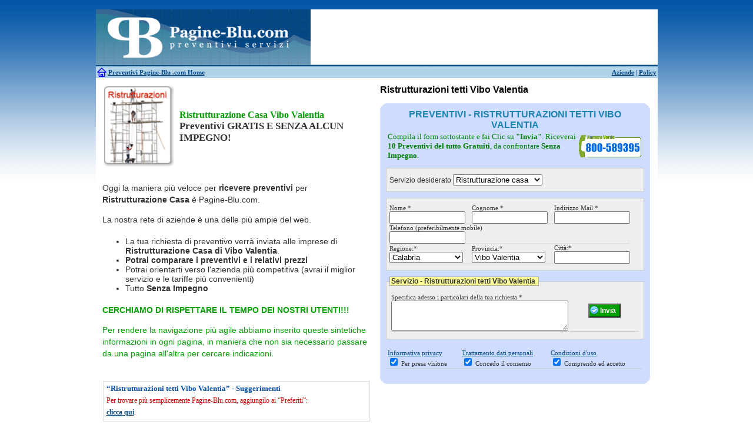

--- FILE ---
content_type: text/html; charset=UTF-8
request_url: http://www.pagine-blu.com/ristrutturazione-casa/ristrutturazioni-tetti/ristrutturazioni-tetti-vibo-valentia.html
body_size: 9581
content:
<!DOCTYPE HTML PUBLIC "-//W3C//DTD HTML 4.01 Transitional//EN"
    "http://www.w3.org/TR/html4/loose.dtd"><html xmlns="http://www.w3.org/1999/xhtml" xml:lang="it" lang="it">
<head>
<title>Ristrutturazioni tetti Vibo Valentia  | Pagine-Blu .com</title>
<meta http-equiv="Content-Type" content="text/html; charset=utf-8" />
<meta name="description" content="Ristrutturazioni tetti Vibo Valentia: Pagine-blu .com. ristrutturazioni Vibo Valentia Vibo Valentia, Ristrutturazioni tetti Vibo Valentia. Ristrutturazioni Tetti, ristrutturare casa Vibo Valentia Vibo Valentia , Ristrutturazioni tetti Vibo Valentia. Pagine-blu .com" />
<meta name="keywords" content="Ristrutturazioni tetti Vibo Valentia" />
	<!--[if IE]>
		<link href="http://www.pagine-blu.com/css/css_ie.css" rel="stylesheet" type="text/css" media="screen" />
	<![endif]-->
	
	<link rel="shortcut icon" href="favicon.ico" />
  
  <script type="text/javascript">bmTitle='Preventivi Ristrutturazioni tetti Vibo Valentia';bmUrl=location.href;</script>
    <script type="text/javascript">var traslochi = 0;
    var bp = 'http://www.pagine-blu.com/';</script>
   
  <link type="text/css" rel="stylesheet" href="http://www.pagine-blu.com/min/?f=js/shadowbox/shadowbox.css,css/style.css,js/niftycube/niftyCorners.css,css/bottomup.css" />
  
<script type="text/javascript" src="http://www.pagine-blu.com/js/switch_styles.js"></script>
  <script type="text/javascript" src="http://www.pagine-blu.com/js/js_comp.js"></script>      
	<script type="text/javascript" src="http://www.pagine-blu.com/js/mootools/mootools-1.2.5.1-more.js"></script>
	<script type="text/javascript" src="http://www.pagine-blu.com/js/shadowbox/shadowbox.js"></script>
  <script type="text/javascript" src="http://www.pagine-blu.com/js/niftycube/niftycube.js"></script>
  <script type="text/javascript" src="http://www.pagine-blu.com/js/js1.js"></script> 
		  
  
    <script type="text/javascript" src="http://www.pagine-blu.com/js/submit_ajax.js"></script>
  
    
        <script type="text/javascript">Shadowbox.init({ players:    ["html", "iframe", "img"] })</script>
  
  
  <!-- =================================== -->  
  
      	    
  
</head>
<body class="oneColLiqCtrHdr pb2" >


		    <div id="container">
    <div id="header">    
    <a href="http://www.pagine-blu.com/preventivi-home.html">
        <img src="http://www.pagine-blu.com/img/logo_pagine_blu_com.png" alt="Pagine-Blu .com" style="float:left;" border="0" />
    </a>
		  <div id="headerbanner-pb2">
        <script type="text/javascript">
          AC_FL_RunContent( 'codebase','http://download.macromedia.com/pub/shockwave/cabs/flash/swflash.cab#version=9,0,28,0','width','590','height','96','wmode','transparent','src','http://www.pagine-blu.com/flash/head1','quality','high','pluginspage','http://www.adobe.com/shockwave/download/download.cgi?P1_Prod_Version=ShockwaveFlash','movie','http://www.pagine-blu.com/flash/head1' ); //end AC code
        </script>
        <noscript>
            <object classid="clsid:D27CDB6E-AE6D-11cf-96B8-444553540000" codebase="http://download.macromedia.com/pub/shockwave/cabs/flash/swflash.cab#version=9,0,28,0" width="590" height="96">
            <param name="movie" value="http://www.pagine-blu.com/flash/head1.swf">
            <param name="quality" value="high">
            <param name="wmode" value="transparent">
            <embed src="http://www.pagine-blu.com/flash/head1.swf" width="590" height="96" quality="high" pluginspage="http://www.adobe.com/shockwave/download/download.cgi?P1_Prod_Version=ShockwaveFlash" type="application/x-shockwave-flash"></embed>
            </object>
        </noscript>
      </div>
	    </div>
        <div id="login">
          <b>
          <table border="0" width="100%">
            <tr>
              <td width="17"><img src="http://www.pagine-blu.com/img/home.gif" alt="Pagine-Blu .com" /></td>
              <td width="50%"><a href="http://www.pagine-blu.com/preventivi-home.html" id="toggleMenu">Preventivi Pagine-Blu </a><u>.com Home</u></td>
              <td align="right"><a href="http://www.pagine-blu.com/aziende.html">Aziende</a> | <a rel="nofollow" href="http://www.pagine-blu.com/policy.html">Policy</a></td>
            </tr>
          </table>
          </b>
    	   <!-- end #login -->
        </div>
    

    <div id="top-panel-container">
      <div id="top-panel">
        
  <table cellpadding="2" align="center" style="margin-left:0px;width:438px;" class="tableHilite1 left">
	   <tbody>
     <tr> 
      <td style="text-align: center;border:1px solid #dfdfdf;padding:1px;">
        <b style="color:#DFB233;"><a href="http://www.pagine-blu.com/" style="text-decoration:none;color:#DFB233;">Pagine-Blu .com Home</a></b>      </td>
      <td><a href="http://www.pagine-blu.com/climatizzatori.html">Climatizzatori</a></td>
      <td>
        <a href="http://www.pagine-blu.com/finestre.html">Finestre</a>
        <a href="http://www.pagine-blu.com/infissi.html">Infissi</a>
      </td>
      <td><a href="http://www.pagine-blu.com/porte.html">Porte</a></td>                  
     </tr>
     <tr>
       <td><a href="http://www.pagine-blu.com/estintori.html">Antincendio</a></td>
       <td><a href="http://www.pagine-blu.com/disinfestazione.html">Disinfestazione</a></td>
       <td><a href="http://www.pagine-blu.com/impianti-fotovoltaici.html">Fotovoltaico</a></td>
       <td><a href="http://www.pagine-blu.com/imprese-pulizia.html">Pulizie</a></td>                                     
     </tr>
     <tr>
       <td>
          <a href="http://www.pagine-blu.com/antifurto.html">Antifurti</a>
          <a href="http://www.pagine-blu.com/allarme.html">Allarme</a>
       </td>
       <td><a href="http://www.pagine-blu.com/elettricista.html">Elettricisti</a></td>
       <td>
          <a href="http://www.pagine-blu.com/grate.html">Grate</a>
          <a href="http://www.pagine-blu.com/inferriate.html">Inferriate</a>
       </td>
       <td><a href="http://www.pagine-blu.com/scale.html">Scale</a></td>                   
     </tr>
    <tr>
      <td><a href="http://www.pagine-blu.com/noleggio-bagni-chimici.html">Bagni chimici</a></td>
      <td><a href="http://www.pagine-blu.com/ristrutturazione-casa.html">Edilizia</a></td>                   
       <td><a href="http://www.pagine-blu.com/giardinieri.html">Giardinieri</a></td>
       <td><a href="http://www.pagine-blu.com/serramenti.html">Serramenti</a></td>
    </tr>
    <tr>
      <td><a href="http://www.pagine-blu.com/manutenzione-caldaie.html">Caldaie</a></td>
      <td><a href="http://www.pagine-blu.com/falegname.html">Falegnami</a></td>
      <td><a href="http://www.pagine-blu.com/idraulico.html">Idraulici</a></td>
      <td><a href="http://www.pagine-blu.com/spurghi.html">Spurghi</a></td>                  
    </tr>
    <tr>
      <td><a href="http://www.pagine-blu.com/pulizia-canne-fumarie.html">Canne fumarie</a></td>
      <td><a href="http://www.pagine-blu.com/fabbro.html">Fabbri</a></td>
      <td><a href="http://www.pagine-blu.com/parquet.html">Parquet</a></td>                  
      <td><a href="http://www.pagine-blu.com/traslochi.html">Traslochi</a></td>
    </tr>                
     </tbody>
  </table>      </div>
    </div>
    

<div id="success">Finished</div>
<div id="fail">Failed</div>

<script type="text/javascript"></script>
    <noscript>
      <iframe src="http://www.pagine-blu.com/nojs.php?file=/ristrutturazione-casa/ristrutturazioni-tetti/ristrutturazioni-tetti-vibo-valentia.html" height="40" width="100%" frameborder="1" ></iframe>
  </noscript>
  		
    <div id="mainContent">
  		   	
			<div id="mainContentright" style="background-color:#fff;">
  	     
                    <div id="article">

<table width="100%" border="0">
  <tr>
  <td>
    <a href="http://www.pagine-blu.com/ristrutturazione-casa/ristrutturazioni-tetti/ristrutturazioni-tetti-vibo-valentia.html">
      <img src="http://www.pagine-blu.com/img/ristrutturazioni.png" alt="Ristrutturazioni tetti Vibo Valentia" title="Ristrutturazioni tetti Vibo Valentia" class="mainImg" width="120" border="0" />
    </a>
  </td>
  <td style="vertical-align: middle;">
    <span class="clh1"><h1 style="color:#00A000;">Ristrutturazione Casa Vibo Valentia</h1>
    Preventivi    
    GRATIS E SENZA ALCUN IMPEGNO!</span>
  </td>
  </tr>
</table>

<br />

<p>Oggi la maniera più veloce per <b>ricevere preventivi</b> 
 per <b>Ristrutturazione Casa</b> è Pagine-Blu.com.</p>

<p>La nostra rete di aziende è una delle più ampie del web.</p>

<ul>
  <li>La tua richiesta di preventivo verrà inviata alle imprese  di <b>Ristrutturazione Casa</b>  
  <b> di Vibo Valentia</b>.  </li>
  <li><b>Potrai comparare i preventivi e i relativi prezzi</b></li>
  <li>Potrai orientarti verso l'azienda più competitiva (avrai il miglior servizio e le tariffe più convenienti)</li>
  <li>Tutto <b>Senza Impegno</b></li>
</ul>

<b>
<p style="color:#00A000;">CERCHIAMO DI RISPETTARE IL TEMPO DEI NOSTRI UTENTI!!!
</p>
</b> 
<p style="color:#00A000;">Per rendere la navigazione più agile abbiamo inserito queste sintetiche informazioni in ogni pagina, in maniera che non sia necessario passare da una pagina all'altra per cercare indicazioni.</p>

</div>          <br />  
          
          <div id="bookmark">
            <br />
<table cellpadding="3" border="1" class="sugerimenti"><tbody><tr><td>
  <h3 style="color:#044DAC;">“Ristrutturazioni tetti Vibo Valentia” - Suggerimenti</h3>
  <p class="red">Per trovare più semplicemente Pagine-Blu.com, aggiungilo ai “Preferiti”:<br />
      <b style="color:#044DAC;"><a href="javascript:CreateBookmarkLink();">clicca qui</a></b>.</p>
  </td></tr>
  </tbody>
</table>          </div>
    			
		      <div style="float:left;clear:left;">
            <br />
            <div class="social">
<!-- AddThis Button BEGIN -->
<div class="addthis_toolbox addthis_default_style">
<a href="http://www.addthis.com/bookmark.php?v=250&amp;username=xa-4b50457d0978eb02" class="addthis_button_compact">Share</a>
<span class="addthis_separator">|</span>
<a class="addthis_button_facebook"></a>
<a class="addthis_button_myspace"></a>
<a class="addthis_button_google"></a>
<a class="addthis_button_twitter"></a>
</div>
<script type="text/javascript" src="http://s7.addthis.com/js/250/addthis_widget.js#username=xa-4b50457d0978eb02"></script>
<!-- AddThis Button END -->
</div>          </div>
          
          <!-- end #maincontentleft -->
  		</div>
      
      
      <div id="mainContentleft" align="center">
			
				<h1>Ristrutturazioni tetti Vibo Valentia</h1>
				<br />
                			
    			
<div align="center" style="clear:both;background-color:#fff;padding-bottom:10px;">

   <div id="form-preventivi">
   
        <h2>Preventivi  - Ristrutturazioni tetti Vibo Valentia</h2>         
  
          <table>
      <tr>
      <td style="color:green;font-size:13px;border:0px;">Compila il form sottostante e fai Clic su <b>"Invia"</b>. Riceverai <b>10 Preventivi del tutto Gratuiti</b>, da confrontare <b>Senza Impegno</b>. <!-- potrai confrontare i prezzi per <b>Ristrutturazioni tetti Vibo Valentia</b> e, se vorrai, potrai <b>Risparmiare fino al 20%</b>. -->
      </td>
    <td style="border:0px;"><img title="Numero verde" src="http://www.pagine-blu.com/img/numeroverde.png" alt="Numero verde Pagine-Blu.com" width="108" height="40" border="0" style="color:green;text-decoration:none;" align="middle"></td>
    </tr>
    </table>
           
    <form action="http://www.pagine-blu.com/ristrutturazione-casa/ristrutturazioni-tetti/ristrutturazioni-tetti-vibo-valentia.html?a=submit" method="post" name="datiUtenti" 
        id="form-prev" onSubmit="return validaForm(this);">
    
    	      	  <input type="hidden" name="url" value="http://www.pagine-blu.com/ristrutturazione-casa/ristrutturazioni-tetti/ristrutturazioni-tetti-vibo-valentia.html" />
        <input type="hidden" name="det" value="0" />			  
    	  <input type="hidden" name="jsEnabled" id="jsEnabled" value="0" />
        <input type="hidden" name="controller" value="FormSintetico" />
        <input type="hidden" name="ip" value="18.227.105.22" />
    
      <fieldset>
        <label for="servizio">Servizio desiderato</label>
        <select id="servizio" name="servizio">
    <option value="--">--</option>
              <option value="Antifurto | Allarme">Antifurto | Allarme</option>
                
              <option value="Climatizzatori">Climatizzatori</option>
                
              <option value="Derattizzazione">Derattizzazione</option>
                
              <option value="Disinfestazione">Disinfestazione</option>
                
              <option value="Elettricisti">Elettricisti</option>
                
              <option value="Estintori">Estintori</option>
                
              <option value="Fabbri">Fabbri</option>
                
              <option value="Falegnami">Falegnami</option>
                
              <option value="Finestre | Infissi">Finestre | Infissi</option>
                
              <option value="Giardinieri">Giardinieri</option>
                
              <option value="Idraulici">Idraulici</option>
                
              <option value="Imbianchini">Imbianchini</option>
                
              <option value="Impianti fotovoltaici">Impianti fotovoltaici</option>
                
              <option value="Imprese pulizia">Imprese pulizia</option>
                
              <option value="Inferriate | Grate">Inferriate | Grate</option>
                
              <option value="Manutenzione caldaie">Manutenzione caldaie</option>
                
              <option value="Muratori">Muratori</option>
                
              <option value="Noleggio bagni chimici">Noleggio bagni chimici</option>
                
              <option value="Parquet">Parquet</option>
                
              <option value="Piastrellisti">Piastrellisti</option>
                
              <option value="Porte">Porte</option>
                
              <option value="Pulizia canne fumarie">Pulizia canne fumarie</option>
                
              <option value="Ristrutturazione casa" selected="selected">Ristrutturazione casa</option>
                
              <option value="Scale">Scale</option>
                
              <option value="Serramenti">Serramenti</option>
                
              <option value="Spurghi">Spurghi</option>
                
              <option value="Traslochi">Traslochi</option>
                
                  
</select>


<select id="servizioLinks" name="servizioLinks" style="display:none;">
      <option value="#">--</option>
      <option value="http://www.pagine-blu.com/antifurto/antifurto-vibo-valentia.html">Antifurto | Allarme</option>
      <option value="http://www.pagine-blu.com/climatizzatori/climatizzatori-vibo-valentia.html">Climatizzatori</option>
      <option value="http://www.pagine-blu.com/derattizzazione/derattizzazione-vibo-valentia.html">Derattizzazione</option>
      <option value="http://www.pagine-blu.com/disinfestazione/disinfestazione-vibo-valentia.html">Disinfestazione</option>
      <option value="http://www.pagine-blu.com/elettricista/elettricista-vibo-valentia.html">Elettricisti</option>
      <option value="http://www.pagine-blu.com/estintori/estintori-vibo-valentia.html">Estintori</option>
      <option value="http://www.pagine-blu.com/fabbro/fabbro-vibo-valentia.html">Fabbri</option>
      <option value="http://www.pagine-blu.com/falegname/falegname-vibo-valentia.html">Falegnami</option>
      <option value="http://www.pagine-blu.com/finestre/finestre-vibo-valentia.html">Finestre | Infissi</option>
      <option value="http://www.pagine-blu.com/giardiniere/giardiniere-vibo-valentia.html">Giardinieri</option>
      <option value="http://www.pagine-blu.com/idraulico/idraulico-vibo-valentia.html">Idraulici</option>
      <option value="http://www.pagine-blu.com/imbianchino/imbianchino-vibo-valentia.html">Imbianchini</option>
      <option value="http://www.pagine-blu.com/impianti-fotovoltaici/impianti-fotovoltaici-vibo-valentia.html">Impianti fotovoltaici</option>
      <option value="http://www.pagine-blu.com/imprese-pulizia/imprese-pulizia-vibo-valentia.html">Imprese pulizia</option>
      <option value="http://www.pagine-blu.com/inferriate/inferriate-vibo-valentia.html">Inferriate | Grate</option>
      <option value="http://www.pagine-blu.com/manutenzione-caldaie/manutenzione-caldaie-vibo-valentia.html">Manutenzione caldaie</option>
      <option value="http://www.pagine-blu.com/muratore/muratore-vibo-valentia.html">Muratori</option>
      <option value="http://www.pagine-blu.com/noleggio-bagni-chimici/noleggio-bagni-chimici-vibo-valentia.html">Noleggio bagni chimici</option>
      <option value="http://www.pagine-blu.com/parquet/parquet-vibo-valentia.html">Parquet</option>
      <option value="http://www.pagine-blu.com/piastrellista/piastrellista-vibo-valentia.html">Piastrellisti</option>
      <option value="http://www.pagine-blu.com/porte/porte-vibo-valentia.html">Porte</option>
      <option value="http://www.pagine-blu.com/pulizia-canne-fumarie/pulizia-canne-fumarie-vibo-valentia.html">Pulizia canne fumarie</option>
      <option value="http://www.pagine-blu.com/ristrutturazione-casa/ristrutturazione-casa-vibo-valentia.html">Ristrutturazione casa</option>
      <option value="http://www.pagine-blu.com/scale/scale-vibo-valentia.html">Scale</option>
      <option value="http://www.pagine-blu.com/serramenti/serramenti-vibo-valentia.html">Serramenti</option>
      <option value="http://www.pagine-blu.com/spurghi/spurghi-vibo-valentia.html">Spurghi</option>
      <option value="http://www.pagine-blu.com/traslochi/traslochi-vibo-valentia.html">Traslochi</option>
  </select>

<script type="text/javascript">
  $('servizio').addEvent('change', function serviceChanged() {
    //if (window.parent != undefined) window.parent.location.href=$('servizioLinks').options[this.selectedIndex].value;
    window.location.href = $('servizioLinks').options[this.selectedIndex].value;
});
</script>
     	</fieldset>
      
      		<fieldset>
        <!-- <legend>Dati personali - Ristrutturazioni tetti Vibo Valentia</legend> -->
			  <table cellpadding="0" cellspacing="0">
				<tr>
					<td width="140">
						<label for="nome">Nome *</label><br/>
             			<input type="text" id="nome" name="nome" size="14" />
					</td>
					<td width="140">
						<label for="cognome">Cognome *</label><br/>
			            <input type="text" id="cognome" name="cognome" size="14" />
					</td>
					<td>
						<label for="mail">Indirizzo Mail *</label>	<br/>
						<input type="text" id="mail" name="mail" size="14" />
					</td>
				</tr>
				<tr>
					<td colspan="3">
						<label for="telefono">Telefono (preferibilmente mobile)</label><br/>
	          <input type="text" id="telefono" name="telefono" size="14"/>
					</td>
          <input type="hidden" name="telefono_mob" value="" />
				</tr>
				
        				<!--  =====================================================================  -->
        				<tr>
					<td>
						<label for="regione">Regione:*</label>
            <br />					
						<select name="regione" id="regione" style="width:125px;">
                              <option value="0">--</option>
                              <option value="1">Abruzzo</option>
                              <option value="2">Basilicata</option>
                              <option value="3">Calabria</option>
                              <option value="4">Campania</option>
                              <option value="5">Emilia Romagna</option>
                              <option value="6">Friuli Venezia Giulia</option>
                              <option value="7">Lazio</option>
                              <option value="8">Liguria</option>
                              <option value="9">Lombardia</option>
                              <option value="10">Marche</option>
                              <option value="11">Molise</option>
                              <option value="12">Piemonte</option>
                              <option value="13">Puglia</option>
                              <option value="14">Sardegna</option>
                              <option value="15">Sicilia</option>
                              <option value="16">Toscana</option>
                              <option value="17">Trentino Alto Adige</option>
                              <option value="18">Umbria</option>
                              <option value="19">Valle d'Aosta</option>
                              <option value="20">Veneto</option>
                          </select>
					</td>          
				
  				<td>
  						<label for="provincia">Provincia:*</label>
              <br />
                                    					<select name="provincia" id="provincia" style="width:125px;"><option value=""></option></select>
        			        
				      &nbsp;&nbsp;
  						<select name="unused" id="unused"><option value=""></option></select>
				  </td>
          
<script type="text/javascript">document.addEvent('domready', function() {
    selectOption($('regione'), 3);  
    selectOption($('provincia'), 'VV');
});</script>
          
          <td>
            <label for="citta">Citt&agrave;:*</label>
            <br />
						<input value="" name="citta" id="citta" size="14" />
					</td>
  			</tr>
        
        <!--  =====================================================================  -->
        				
				<!--  =====================================================================  -->
				<input type="hidden" name="cap" value="" />
				<input type="hidden" name="indirizzo" value="" />
				
			</table>
		</fieldset>          
    
    <!--  =====================================================================  -->
          
    	<fieldset>
    		<legend>Servizio - Ristrutturazioni tetti Vibo Valentia</legend>
    
    		<table width="100%">
    			<tr>
    				<td width="200" valign="top">
    					<label for="note">Specifica adesso i particolari della tua richiesta *</label><br/>
    					<textarea id="note" rows="3" cols="35" name="note"></textarea>
    				</td>
            <td>
              <div align="center">
                <input type="submit" 
                  value="Invia"
                  class="submitPrev"
                  name="submit" 
                  id="submit" />
                <div id="loading" style="height:2px;"></div>
              </div>
            </td>    				
    			</tr>
    		</table>
    	</fieldset>
    	
    	    <div>
        
    
        <br />
          
        <table border="0" width="100%">
        <tr>
        <td>
          <a rel="shadowbox[licond];width=550;height=500;" title="Informativa privacy" href="http://www.pagine-blu.com/templates/pb1/html/informativa_sulla_privacy.html">Informativa privacy </a>
				  <br />
				  <input type="checkbox" id="privacy" value="1" name="privacy" checked="checked" />
				  <label for="privacy" id="privacy_lb">Per presa visione</label>
        </td>
        <td>
          <a rel="shadowbox[licond];width=550;height=250;" title="Trattamento dati personali" href="http://www.pagine-blu.com/templates/pb1/html/trattamento_dati_personali.html">Trattamento dati personali</a>
				  <br />
				  <input type="checkbox" id="consenso" value="1" name="consenso" checked="checked" />
				  <label for="consenso" id="consenso_lb">Concedo il consenso</label>
  			</td>
				<td>
          <a rel="shadowbox[licond];width=550;height=500;" title="Condizioni d'uso" href="http://www.pagine-blu.com/templates/pb1/html/licenza_e_condizioni_duso_1_piu_2.html">Condizioni d'uso</a>
				  <br />
				  <input type="checkbox" id="condizioni" value="1" name="condizioni" checked="checked" />
				  <label for="condizioni" id="condizioni_lb">Comprendo ed accetto</label>
        </td></tr>        
        </table>
        
        <input type="hidden" name="condizioni1" value="1" />        
        <input type="hidden" name="urlNext" value="http://www.pagine-blu.com/grazie.html" />
        <input type="hidden" name="ref" value="" />
        <input type="hidden" name="ppc" value="" />
                    
			<br/>
			
     
</div>    	
    </form>
		
		<script type="text/javascript">document.getElementById('jsEnabled').value = '1';</script>
		
	</div>
</div>    			
    			<!-- end #maincontentleft -->
    	</div>
    	
    	
      <div id="credentials">
<table align="center">
  <tr>
    <td style="width:190px;" valign="top">
      <img align="left" src="http://www.pagine-blu.com/img/Credential_Google_adwords_certified_partner.jpeg" width="100" style="margin-right:5px;" />
      <p style="text-align:left;">Pagine-Blu.com è Partner Certificato del programma AdWords di Google.</p>
    </td>
    <td style="width:220px;" valign="top">
      <img src="http://www.pagine-blu.com/img/Credential_CCIAA_ROMA_LOGO.jpeg" width="190" style="margin-right:5px;display:block;" />
      <p>La J. Curtain S.r.l., proprietaria di Pagine-Blu.com, è regolarmente iscritta alla Camera di Commericio di Roma.</p>
    </td>
    <td style="width:200px;" valign="top">
      <img src="http://www.pagine-blu.com/img/Credential_UFFICIO_ITALIANO_BREVETTI_E_MARCHI_LOGO.jpg" width="190" style="margin-right:5px;display:block;" />
      <p>Pagine-Blu.com è un marchio registrato presso l’Ufficio Italiano Brevetti e Marchi.</p>
    </td>
    <td style="width:260px;" valign="top">
      <img align="right" width="100" src="http://www.pagine-blu.com/img/Credential_W3C_W3C-CSS_LOGO.jpeg" style="margin-left:5px;" />
      <p>Pagine-Blu.com è stato sviluppato rispettando le specifiche di accessibilità del World Wide Web Consortium e le disposizioni dalla Legge Stanca del 9 Gennaio 2004</p>
    </td>
  </tr>
</table>
</div>      
      <table width="100%" style="float:left;clear:both;background-color:white;" id="sernotitle-pb2">
  <tr><td align="center">
    <a href="http://www.pagine-blu.com/traslochi/traslochi-vibo-valentia.html" rel="nofollow">              <img src="http://www.pagine-blu.com/img/traslochi.png" alt="" width="80"/></a>
    <a href="http://www.pagine-blu.com/impianti-fotovoltaici/impianti-fotovoltaici-vibo-valentia.html" rel="nofollow">  <img src="http://www.pagine-blu.com/img/impianti-fotovoltaici.png" alt="" width="80"/> </a>
    <a href="http://www.pagine-blu.com/antifurto/antifurto-vibo-valentia.html" rel="nofollow">        <img src="http://www.pagine-blu.com/img/allarmi.png" alt="" width="80"/></a>
    <a href="http://www.pagine-blu.com/climatizzatori/climatizzatori-vibo-valentia.html" rel="nofollow">    <img src="http://www.pagine-blu.com/img/climatizzatore.png" alt="" width="80"/></a>
    <a href="http://www.pagine-blu.com/elettricista/elettricista-vibo-valentia.html" rel="nofollow"><img src="http://www.pagine-blu.com/img/impianti-elettrici.png" alt="" width="80"/></a>
    <a href="http://www.pagine-blu.com/idraulico/idraulico-vibo-valentia.html" rel="nofollow">      <img src="http://www.pagine-blu.com/img/impianti-idraulici.png" alt="" width="80"/></a>
    <a href="http://www.pagine-blu.com/manutenzione-caldaie/manutenzione-caldaie-vibo-valentia.html" rel="nofollow"><img src="http://www.pagine-blu.com/img/impianti-di-riscaldamento.png" alt="" width="80"/></a>
    <a href="http://www.pagine-blu.com/falegname/falegname-vibo-valentia.html" rel="nofollow">      <img src="http://www.pagine-blu.com/img/falegnami.png" alt="" width="80"/></a>
    <a href="http://www.pagine-blu.com/spurghi/spurghi-vibo-valentia.html" rel="nofollow">             <img src="http://www.pagine-blu.com/img/spurghi.png" alt="" width="80"/></a>
    <a href="http://www.pagine-blu.com/noleggio-bagni-chimici/noleggio-bagni-chimici-vibo-valentia.html" rel="nofollow"><img src="http://www.pagine-blu.com/img/bagni-chimici.png" alt="" width="80"/></a>
    <a href="http://www.pagine-blu.com/disinfestazione/disinfestazione-vibo-valentia.html" rel="nofollow">  <img src="http://www.pagine-blu.com/img/disinfestazioni.png" alt="" width="80"/></a>
    <a href="http://www.pagine-blu.com/fabbro/fabbro-vibo-valentia.html" rel="nofollow">                <img src="http://www.pagine-blu.com/img/fabbro.png" alt="" width="80"/></a>
    <a href="http://www.pagine-blu.com/muratore/muratore-vibo-valentia.html" rel="nofollow">      <img src="http://www.pagine-blu.com/img/muratori.png" alt="" width="80"/></a>
    <a href="http://www.pagine-blu.com/ristrutturazione-casa/ristrutturazione-casa-vibo-valentia.html" ><img src="http://www.pagine-blu.com/img/ristrutturazionia.png" alt="Ristrutturazioni | Ristrutturazione casa" width="80"/></a>
    <a href="http://www.pagine-blu.com/pulizia-canne-fumarie/pulizia-canne-fumarie-vibo-valentia.html" rel="nofollow"> <img src="http://www.pagine-blu.com/img/pulizia-canne-fumarie.png" alt="" width="80"/></a>
    <a href="http://www.pagine-blu.com/imprese-pulizia/imprese-pulizia-vibo-valentia.html" rel="nofollow">    <img src="http://www.pagine-blu.com/img/pulizie.png" alt="" width="80"/></a>
    <a href="http://www.pagine-blu.com/giardiniere/giardiniere-vibo-valentia.html" rel="nofollow"><img src="http://www.pagine-blu.com/img/giardinieri.png" alt="" width="80"/></a>
    <a href="http://www.pagine-blu.com/finestre/finestre-vibo-valentia.html" rel="nofollow"><img src="http://www.pagine-blu.com/img/infissi.png" alt="" width="80"/></a>
    <a href="http://www.pagine-blu.com/estintori/estintori-vibo-valentia.html" rel="nofollow"><img src="http://www.pagine-blu.com/img/estintori.png" alt="" width="80"/></a>
    <a href="http://www.pagine-blu.com/porte/porte-vibo-valentia.html" rel="nofollow"><img src="http://www.pagine-blu.com/img/porte.png" alt="" width="80"/></a>
    <a href="http://www.pagine-blu.com/scale/scale-vibo-valentia.html" rel="nofollow"><img src="http://www.pagine-blu.com/img/scale.png" alt="" width="80"/></a>
    <a href="http://www.pagine-blu.com/parquet/parquet-vibo-valentia.html" rel="nofollow"><img src="http://www.pagine-blu.com/img/parquet.png" alt="" width="80"/></a>
  </td></tr>
</table>      <div align="center" style="float:left;width:100%;margin:10px;">&lt;&lt; <a href="http://www.pagine-blu.com/ristrutturazione-casa/ristrutturazioni-tetti/ristrutturazioni-tetti-vicenza.html" style="text-decoration:none;">Ristrutturazioni tetti Vicenza</a> | <a href="http://www.pagine-blu.com/ristrutturazione-casa/ristrutturazioni-tetti/ristrutturazioni-tetti-verona.html" style="text-decoration:none;">Ristrutturazioni tetti Verona</a> &gt;&gt;</div>
      
      
      <div id="tc_fixed1"><h3 class="t11"><a href="http://www.pagine-blu.com/ristrutturazione-casa/ristrutturazioni-tetti/ristrutturazioni-tetti-vibo-valentia.html" style="text-decoration:none;color:#999999;">Ristrutturazioni tetti Vibo Valentia</a></h3><span class="t11">finanziamento ristrutturazioni </span> <span class="t7">ristrutturazioni appartamento </span> <span class="t11">costruzioni e ristrutturazioni </span> <span class="t8">lavori ristrutturazione </span> <span class="t9">ristrutturazione tetto </span> <span class="t9">ristrutturazione immobili </span> <span class="t9">ristrutturazione tetti </span> <span class="t8">costi di ristrutturazione </span> <span class="t11">ristrutturazione edile </span> <span class="t7">ditte di ristrutturazione Vibo Valentia </span> <span class="t8">ristrutturazione risparmio energetico </span> <span class="t8"><a href="http://www.pagine-blu.com/ristrutturazione-casa.html">Ristrutturazione Casa</a> </span> <span class="t9">ristrutturazioni edilizia </span> <span class="t11">ristrutturazione edilizia </span> <span class="t11">ristrutturazioni 41 </span> <span class="t11">ristrutturazione rustici </span> <span class="t10">ditta ristrutturazioni </span> <span class="t7">ristrutturazione d interni </span> <span class="t8">finanziamento ristrutturazione </span> <span class="t8">preventivi di ristrutturazione Vibo Valentia </span> <span class="t11">ristrutturazione infissi </span> <span class="t8">ristruttura casa </span> <span class="t9">irpef ristrutturazioni </span> <span class="t7"><a href="http://www.pagine-blu.com/ristrutturazione-casa.html">Ristrutturazione Casa</a> </span> <span class="t8">ristrutturazione </span> <span class="t8">contributi per ristrutturazioni </span> <span class="t8">prezzi ristrutturazione </span> <span class="t11">costruzioni ristrutturazioni </span> <span class="t8">ristrutturazioni casa </span> <span class="t11">agevolazioni ristrutturazione 2009 Vibo Valentia </span> <span class="t8">lavori di ristrutturazioni </span> <span class="t7">agevolazioni ristrutturazione </span> <span class="t7">ristrutturazioni tetti </span> <span class="t7">detrazione 36 ristrutturazioni </span> <span class="t8">ristrutturazioni aziendali </span> <span class="t9"><a href="http://www.pagine-blu.com/ristrutturazione-casa/ristrutturazioni-tetti/ristrutturazioni-tetti-vibo-valentia.html">Ristrutturazioni tetti Vibo Valentia</a> </span> <span class="t10">ristrutturare casa </span> <span class="t11">ristrutturazione azienda </span> <span class="t10">ditte ristrutturazione </span> <span class="t10">ristrutturazione in economia Vibo Valentia </span> <span class="t7">spese ristrutturazioni </span> <span class="t7">detrazione 55 ristrutturazione </span> <span class="t11">agevolazioni per la ristrutturazione </span> <span class="t9">ristrutturazione edili </span> <span class="t7">prezzi ristrutturazioni </span> <span class="t10">ditta ristrutturazione </span> <span class="t9">contributi ristrutturazioni </span> <span class="t11"><a href="http://www.pagine-blu.com/ristrutturazione-casa.html">Ristrutturazione Casa</a> </span> <span class="t10">ristrutturazioni case </span> <span class="t10">ristrutturazioni abitazione Vibo Valentia </span> <span class="t7">ristrutturazioni chiavi in mano </span> <span class="t9">ristrutturazione hotel </span> <span class="t7">imprese ristrutturazioni </span> <span class="t9">legge per ristrutturazione </span> <span class="t10">ristrutturazioni immobili </span> <span class="t8">ristrutturazione case </span> <span class="t11">legge ristrutturazioni </span> <span class="t7">ristrutturazione interni </span> <span class="t8">ristrutturazione piscina </span> <span class="t7"><a href="http://www.pagine-blu.com/ristrutturazione-casa/ristrutturazioni-tetti.html">Ristrutturazioni Tetti</a> </span> <span class="t11">agevolazioni per ristrutturazione </span> <span class="t9">finanziamenti per ristrutturazioni </span> <span class="t8">ristrutturazione appartamenti </span> <span class="t7">costo ristrutturazione </span> <span class="t9">preventivo ristrutturazioni </span> <span class="t9">ristrutturazione bar </span> <span class="t9">ditte ristrutturazioni </span> <span class="t8">lavori ristrutturazioni </span> <span class="t9">imprese ristrutturazione </span> <span class="t8">finanziamenti ristrutturazione Vibo Valentia </span> <span class="t11">impresa ristrutturazioni </span> <span class="t9">Ristrutturazioni tetti Vibo Valentia </span> <span class="t9">spese ristrutturazione </span> <span class="t10">incentivi per ristrutturazioni </span> <span class="t7">imprese di ristrutturazioni </span> <span class="t10">ristrutturazione edifici </span> <span class="t8">rimborso ristrutturazioni </span> <span class="t9">ristrutturazione bagni </span> <span class="t9">incentivi per ristrutturazione </span> <span class="t7">ristrutturazioni interne Vibo Valentia </span> <span class="t8">impresa di ristrutturazioni </span> <span class="t9">ristrutturazioni mobili </span> <span class="t10">ristrutturazione aziende </span> <span class="t8"><a href="http://www.pagine-blu.com/ristrutturazione-casa/ristrutturazioni-tetti.html">Ristrutturazioni Tetti</a> </span> <span class="t7">ristrutturazione edilizie </span> <span class="t8">sgravi fiscali ristrutturazioni </span> <span class="t10">ristrutturazione immobile </span> <span class="t11">leggi ristrutturazione </span> <span class="t8">impresa ristrutturazione </span> <span class="t11">ristrutturazione serramenti Vibo Valentia </span> <span class="t11">ristrutturazione cinema </span> <span class="t8">mutui per ristrutturazioni </span> <span class="t8">forum ristrutturazione </span> <span class="t8">costo ristrutturazioni </span> <span class="t8">ristrutturazioni </span> <span class="t11"><a href="http://www.pagine-blu.com/ristrutturazione-casa/ristrutturazioni-tetti.html">Ristrutturazioni Tetti</a> </span> <span class="t10">finanziamenti ristrutturazioni </span> <span class="t11">agevolazioni per ristrutturazioni </span> <span class="t7">ristrutturazione uffici </span> <span class="t8">preventivi ristrutturazione Vibo Valentia </span> <span class="t8">contributi ristrutturazione </span> <span class="t7">ristrutturazione agevolata </span> <span class="t10">ristrutturazioni condominio </span> <span class="t10">ristrutturazioni edile </span> <span class="t10">ristrutturazione rustico </span> <span class="t11">agevolazioni ristrutturazioni </span> <span class="t9">preventivo ristrutturazione casa </span> <span class="t7">Ristrutturazioni tetti Vibo Valentia </span> <span class="t8">progetto ristrutturazioni </span> <span class="t11">incentivi ristrutturazione Vibo Valentia </span> <span class="t7">iva ristrutturazioni </span> <span class="t9">ristrutturazione totale </span> <span class="t9">agevolazioni ristrutturazioni 2009 </span> <span class="t10">ristrutturazione completa </span> <span class="t11">ristrutturazione abitazione </span> <span class="t10">ristrutturazioni abitazioni </span> <span class="t7">acquisto ristrutturazione </span> <span class="t9">ristrutturazione appartamento </span> <span class="t9">progetto ristrutturazione </span> <span class="t8"><a href="http://www.pagine-blu.com/ristrutturazione-casa/ristrutturazioni-tetti/ristrutturazioni-tetti-vibo-valentia.html">Ristrutturazioni tetti Vibo Valentia</a> </span> <span class="t8">ristrutturare </span> <span class="t9">ristrutturazioni edili </span> <span class="t10">ristrutturazioni civili </span> <span class="t10">lavori di ristrutturazione </span> <span class="t10">ristrutturazione 10 </span> <span class="t7">ristrutturazione negozi </span> <span class="t9">imprese di ristrutturazione </span> <span class="t9">costi ristrutturazione </span> <span class="t11">costi ristrutturazioni </span> <span class="t10">impresa di ristrutturazione Vibo Valentia </span> <span class="t10">spese di ristrutturazione </span> <span class="t8"><a href="http://www.pagine-blu.com/ristrutturazione-casa/ristrutturazioni-tetti/ristrutturazioni-tetti-vibo-valentia.html">Ristrutturazioni tetti Vibo Valentia</a> </span> <span class="t10">ristrutturazioni risparmio energetico </span> <span class="t9">ristrutturazione casa </span> <span class="t11">legge ristrutturazione </span> <span class="t8">incentivi ristrutturazioni </span> <span class="t8">detrazione ristrutturazioni </span> <span class="t9">ristrutturazioni 36 </span> <span class="t8">ristrutturazione negozio </span> <span class="t10">preventivi ristrutturazioni Vibo Valentia </span> <span class="t9">detrazioni ristrutturazione casa </span> <span class="t9">idee ristrutturare casa </span> </div>
    		
  		<!-- end #mainContent -->
  </div>
                      
      
  	<div id="footer" align="center" style="height:40px;clear:both;">
  	 <table height="100%" width="100%">
     <tr>
        <td width="35%">&nbsp;</td>
        <td align="right" width="15%">
        <a href="http://www.pagine-blu.com/" style="font-size:16px;font-weight:bold;">Pagine-Blu .com</a>
        </td>
        <td align="left">
    		 
    		<a href="http://www.pagine-blu.com/ristrutturazione-casa/ristrutturazioni-tetti/ristrutturazioni-tetti-sitemap.html">Ristrutturazioni tetti Vibo Valentia</a> | <a href="http://www.pagine-blu.com/ristrutturazione-casa.html">Ristrutturazione casa</a>
        </td>
      </tr>
      </table> 
      <!-- end #footer -->
  	</div>
  <!-- end #container -->
  </div>


        



</body>
</html>




--- FILE ---
content_type: text/javascript
request_url: http://www.pagine-blu.com/js/submit_ajax.js
body_size: 6080
content:
function enableSubmit() {
  $('submit').disabled = false; //block it from clicking again
}
window.addEvent("domready", function() {

    var timerId;
    // Variable that holds the effects.
    var fx = {
    	"loading": new Fx.Tween( "loading", {property: 'opacity', duration: 200 }),
    	"success": new Fx.Tween( "success", {property: 'opacity', duration: 200 }),
    	"fail": new Fx.Tween( "fail", {property: 'opacity', duration: 200 } )
    };

    // Hides the loading div, and shows the el div for
    // a period of five seconds.
    var showHide = function( el ){
      fx.loading.set(0);
    	(fx[ el ]).start(0,1);
    	(function(){ (fx[ el ]).start(1,0); }).delay( 5000 );
    };

    // Listen for click events on the submit button.
    $$('#form-prev input[type=submit]').each(function(submitElement) {
      submitElement.addEvent( "click", function(evt){

    	// Stops the submission of the form.
    	new Event(evt).stop();
    	if (evt.target) targ = evt.target
      else if (evt.srcElement) targ = evt.srcElement
      
      formId = targ.form.id;

    	// Sends the form to the action path, which is "script.php".
    	//url: $(formId).action,
    	var myform = $(formId);
      var url = myform.getProperty('action');
      new Request({ 
        method: 'post',
        url: myform.getProperty('action'),
        data:  myform.toQueryString(),
    		onRequest: function(){
    			// Show loading div.
    			//fx.loading.start( 1,0 );          
    			showHide( "loading" );
    			$('submit').disabled = true; //block it from clicking again
    			timerId = setTimeout('enableSubmit()', 5000);
    			//alert('request');
    		},
    		onSuccess: function(result){
    		  // Hide loading and show success for 3 seconds.
          
          resultText = result;
    		  var result = eval('(' + result + ')');
          if (result.testing == 1) //in testing mode show ajax return value
    		    alert(resultText);    		    		  
    		  
    			/*result = JSON.parse(result, function (key, value) {
    			    //src=http://www.json.org/js.html
              var type;
              if (value && typeof value === 'object') {
                  type = value.type;
                  if (typeof type === 'string' && typeof window[type] === 'function') {
                      return new (window[type])(value);
                  }
              }
              return value;
          });*/
    			
    			//reset old errors
    			/*$$('input[type="checkbox"]').each(function(checkbox) {
        		if (checkbox.id == 'data') 
                checkbox.setProperty('checked', true);
        		else 
                checkbox.setProperty('checked', false);
        	});*/
    		  

          $$('#'+formId+' input,textarea,button,select').each(function(el) {
            //if (el.type == 'checkbox')
              if ($(el.id+'_lb') != undefined) {
                $(el.id+'_lb').style.backgroundColor = "";
              }
              if ((el.type=='radio') && ($(el.name+'_lb') != undefined)) 
                $(el.name+'_lb').setStyle('backgroundColor','');
           
            if (el.type != 'submit')
              el.setStyle('backgroundColor', '');
          });
               		  
          //alert(result.message);
    			if (result.success == 0) {
            $('fail').innerHTML = result.message;  //result.message
            $('submit').disabled = false; //block it from clicking again
            showHide( "fail" );
            $('loading').setStyle('visibility', 'hidden');
                              			
            //colorFields
            for (fld in result.fields) {
                //alert(result.fields[fld]);
                //alert (result.fields[fld]+'_lb'+ '   '+$(result.fields[fld]+'_lb'));
                if ($(result.fields[fld]) != undefined) {
                  if ($(result.fields[fld]).type == 'checkbox') {
                    if ($(result.fields[fld]+'_lb') != undefined)
                      $(result.fields[fld]+'_lb').style.backgroundColor="#CC6633"; 
                  } else {
                    if ($(result.fields[fld]+'_lb') != undefined)
                      //alert('here: '+$(result.fields[fld]).name);
                      $(result.fields[fld]+'_lb').style.backgroundColor="#CC6633";
                    else
                      $(result.fields[fld]).style.backgroundColor="#CC6633";
                  }
                } else {  //it's gotta be radio
                //alert (fld+'_lb');
                  if ($(result.fields[fld]+'_lb') != undefined)
                    $(result.fields[fld]+'_lb').style.backgroundColor="#CC6633";
                }
            }
            
    			} else {
    			   showHide( "success" );
             clearTimeout(timerId);
             $('loading').setStyle('visibility', 'hidden');
    			   $('success').innerHTML = result.message;  //result.message
    			   if (result.testing == 0) //don't disable in testing mode
                $('submit').disabled = true; //block it from sending again the form                 			   
          }
          
          if (/*(result.testing == 0) &&*/ (result.success==1) && result.redirectOnSuccess) {
            window.location.href = result.redirectOnSuccess;  
          }
             
          if ((result.testing == 1) && (result.success == 1)) {
              if ($('dumpTestResults') == null) {
                $elem = new Element('div', {id: 'dumpTestResults'});
                $elem.inject($(formId),'bottom');
              }
              $elem.innerHTML = result.testMessage;
          }
    			
    		},
    		onFailure: function(instance){
    			// Hide loading and show fail for 3 seconds.
    			if (instance.responseText != null)
    			   alert(instance.responseText);
    			$('fail').innerHTML = 'Per favore inviate di nuovo il modulo, premendo su <b>Invia</b>';
    			showHide( "fail" );
    		}
    	}).send();
    } );
    });
    
});